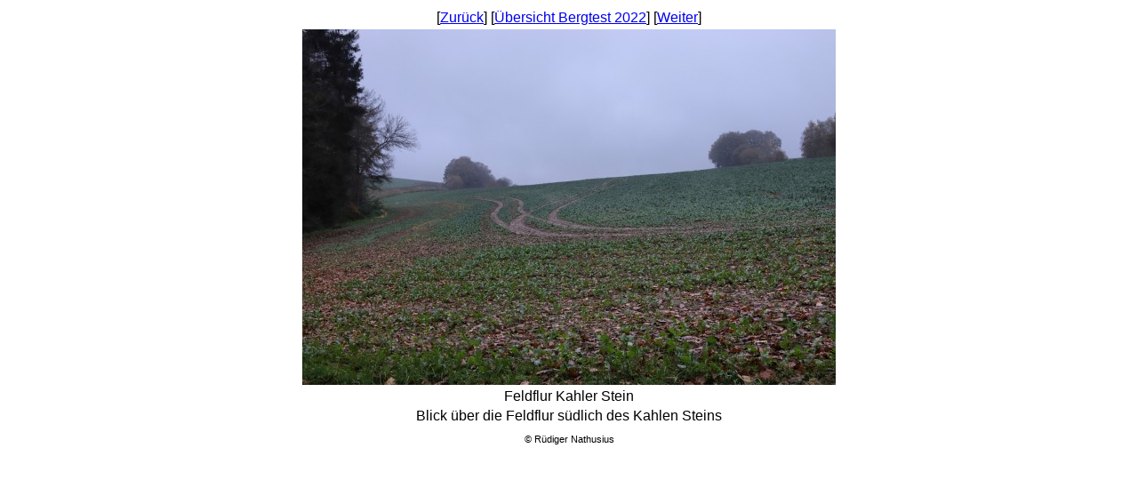

--- FILE ---
content_type: text/html
request_url: http://www.nathusius-r.de/Bilder/Deutschland/Sachsen/Struppen/Naundorf/Feldflur_Kahler_Stein_20221105026.html
body_size: 675
content:
<html>
<head>
<META HTTP-EQUIV="refresh" content="">
<meta name="generator" content="Namo WebEditor">
<meta name="author" content="Rüdiger Nathusius">
<meta http-equiv="content-type" content="text/html; charset=utf-8">
<meta name="description" content="Bilder vom Bergtest bei Wehlen 2022">
<meta name="keywords" content="Feldflur, Kahler Stein, Naundorf, Struppen, Sachsen">
<title>Feldflur Kahler Stein</title>
</head>
<body style="font-family:Arial; font-weight:normal;">
<div>
    <table align="center" style="font-family:Arial; font-weight:normal; text-align:center;">
        <tr align="center" valign="middle" style="font-family:Arial; font-weight:normal; text-align:center;">
            <td align="center" valign="middle" style="font-family:Arial; font-weight:normal; text-align:center;">
                <p><font face="Arial">[<a href="Feldflur_Kahler_Stein_20221105025.html">Zur&uuml;ck</a>] [<a href="../../Bergtest_Wehlen_2022.html">&Uuml;bersicht Bergtest 2022</a>] [<a href="../Thuermsdorf/Weg_Voigtsloch_20221105027.html">Weiter</a>]</font></p>
            </td>
        </tr>
        <tr align="center" valign="middle" style="font-family:Arial; font-weight:normal; text-align:center;">
            <td align="center" valign="middle" style="font-family:Arial; font-weight:normal; text-align:center;">
                <p align="center"><img src="Feldflur_Kahler_Stein_20221105026.jpg" width="600" height="400" border="0" alt="Feldflur"></p>
            </td>
        </tr>
        <tr align="center" valign="middle" style="font-family:Arial; font-weight:normal; text-align:center;">
            <td align="center" valign="middle" style="font-family:Arial; font-weight:normal; text-align:center;">
Feldflur Kahler Stein </td>
        </tr>
        <tr align="center" valign="middle" style="font-family:Arial; font-weight:normal; text-align:center;">
            <td align="center" valign="middle" style="font-family:Arial; font-weight:normal; text-align:center;">
Blick &uuml;ber die Feldflur s&uuml;dlich des Kahlen Steins</td>
        </tr>
    </table>
    <p align="center" style="margin-top:6pt;"><span style="font-family:Arial; font-size:8pt;">&copy;</span><font face="Arial"><span style="font-size:8pt;"> R&uuml;diger Nathusius</span></font></p>
</div>
</body>
</html>

